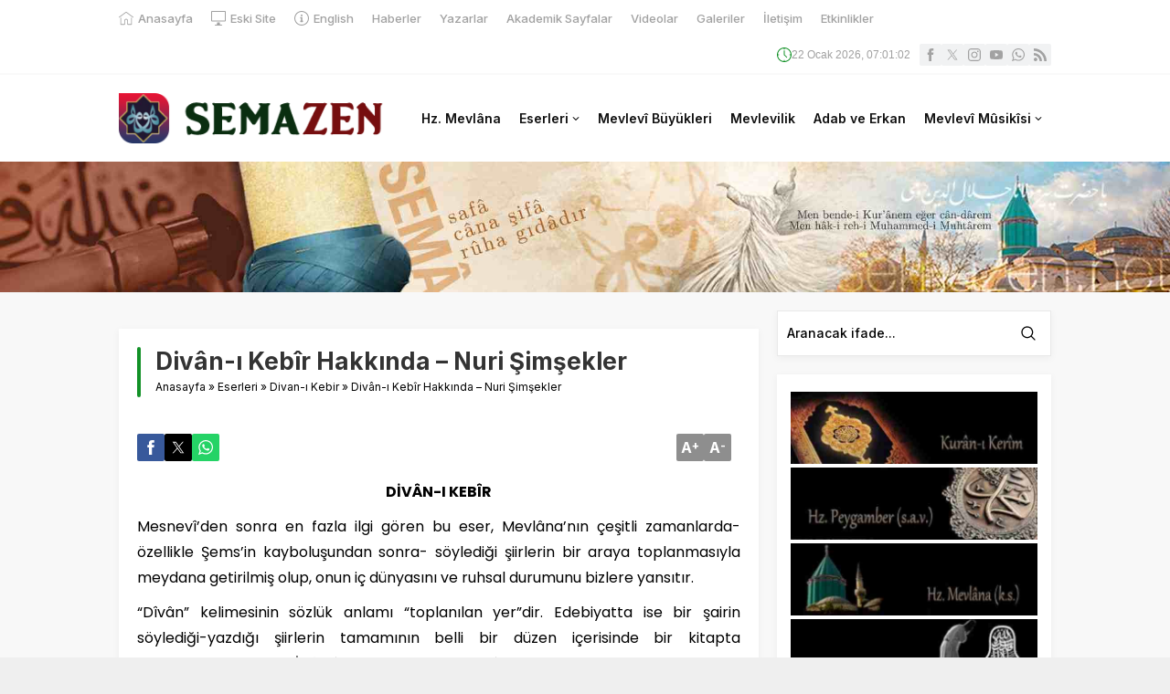

--- FILE ---
content_type: text/html; charset=UTF-8
request_url: https://www.semazen.net/wp-admin/admin-ajax.php
body_size: 50
content:
{"time":1769065261000}

--- FILE ---
content_type: text/javascript; charset=utf-8
request_url: https://www.semazen.net/wp-content/cache/autoptimize/autoptimize_single_882eb1f96aa7912d2f0c03861eb4cc62.php?ver=1.13.0
body_size: 233
content:
var ajaxurl=GmediaGallery.ajaxurl;jQuery(function($){$('style.gmedia_assets_style_import').appendTo('head');$('style.gmedia_module_style_import').appendTo('head');$('script.gm_script2html').each(function(){var html=$(this).html();$(this).replaceWith(html);});setTimeout(function(){$('a[download]').off('click');},50);});

--- FILE ---
content_type: text/javascript; charset=utf-8
request_url: https://www.semazen.net/wp-content/cache/autoptimize/autoptimize_single_31dd5859af2c25af5a9df37dc5de0449.php?ver=3.46
body_size: 353
content:
(function($){"use strict";$(document).ready(function(){$('.wc-shortcodes-rsvp').each(function(){var $this;$this=$(this);$this.find('.rsvp-button').click(function(){var $button=$(this);var data=$this.find('.rsvp-data').serialize();var $message=$this.find('.rsvp-message');var $messageParent=$message.parent();$message.text("Sending...");$messageParent.removeClass('wc-shortcodes-box-warning wc-shortcodes-box-success').addClass('wc-shortcodes-box-info').show();$.post(WCShortcodes.ajaxurl,data,function(response){if(response.success){$message.text(response.message);$messageParent.removeClass('wc-shortcodes-box-warning wc-shortcodes-box-info').addClass('wc-shortcodes-box-success').show();$button.hide();}
else{$message.text(response.message);$messageParent.removeClass('wc-shortcodes-box-success wc-shortcodes-box-info').addClass('wc-shortcodes-box-warning').show();}});});});});})(jQuery);